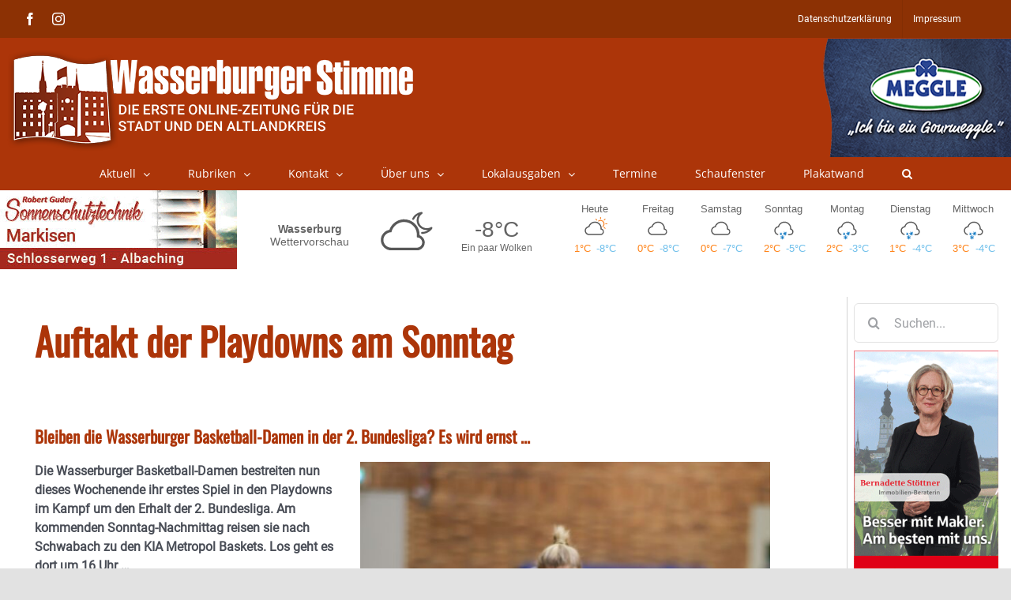

--- FILE ---
content_type: text/html; charset=UTF-8
request_url: https://www.wasserburger-stimme.de/wp-content/themes/Avada-Child-Theme/weather.php
body_size: 4637
content:
<style>

    a {
        color: inherit;
        text-decoration: none
    }

    .day .dayTempMax {
        color: #ff8318;

    }

    .day .dayTempMin {
        color: #6ebfeb;

    }

    .temps {
        width: 85%;
        display: table;

    }

    .dayTempMax, .dayTempMin {
        display: inline-block;
        width: 50%;
        text-align: center;
    }

    svg {
        display: inline-block;
        shape-rendering: geometricPrecision
    }

    #weatherWidget .locationName span {
        display: block
    }


    .lightning, .sun {
        fill: #f98629
    }

    .moon {
        fill: #585858
    }

    .cloud, .fog {
        fill: #585858
    }

    .rain {
        fill: #1279c2
    }

    .hail, .snow {
        fill: #1279c2
    }

    .wind {
        fill: #585858
    }

    .w-icon {
        position: relative;
        overflow: hidden;
        margin: 0 auto
    }

    .w-icon div {
        width: 100%;
        height: 100%;
        position: absolute
    }

    #weatherWidget {
        width: 100%;
        min-width: 5.625rem;
        font-size: 1rem;
        display: flex;
        color: #656565;
        font-family: Tahoma, Arial, Verdana, Segoe, sans-serif;
    }

    .currentWeather {
        display: -webkit-box;
        display: -ms-flexbox;
        display: flex;
        -webkit-box-flex: 10;
        -ms-flex-positive: 10;
        flex-grow: 10;
        -webkit-box-align: center;
        -ms-flex-align: center;
        align-items: center;
        font-size: 1.1em;
        padding: 0.5em 0.45em;
        -ms-flex-pack: distribute;
        justify-content: space-around;
        max-width: 43.75rem
    }

    .currentWeather .w-icon {
        width: 5rem;
        height: 5rem
    }

    .locationName {
        width: 5.25rem;
        -webkit-box-flex: 1;
        -ms-flex-positive: 1;
        flex-grow: 1;
        text-align: center;
        -webkit-box-orient: vertical;
        -webkit-box-direction: normal;
        -ms-flex-direction: column;
        flex-direction: column;
        font-size: 0.8em;
        margin: 0;
        font-weight: 900
    }


    .forecast .locationName {
        width: 100%
    }

    .locationName span {
        font-weight: normal;
    / / color: #3e3e3e
    }

    .both .locationName span, .current .locationName span {
        display: block
    }

    .currentWeatherIcon {
        text-align: center;
        width: 5.25rem;
        -webkit-box-flex: 0;
        -ms-flex-positive: 0;
        flex-grow: 0
    }

    .noLabel .currentWeatherIcon {
        -webkit-box-flex: 1;
        -ms-flex-positive: 1;
        flex-grow: 1
    }

    .currentConditions {
        width: 5.25rem;
        height: 5rem;
        -webkit-box-pack: center;
        -ms-flex-pack: center;
        justify-content: center;
        -webkit-box-flex: 1;
        -ms-flex-positive: 1;
        flex-grow: 1;
        display: -webkit-box;
        display: -ms-flexbox;
        display: flex;
        -webkit-box-orient: vertical;
        -webkit-box-direction: normal;
        -ms-flex-direction: column;
        flex-direction: column;
        text-align: center
    }

    .currentDesc {
        font-size: 0.7em;
    / / color: #3e3e3e;
        max-width: 12.5rem;
        padding: 0 1px;
        margin: 0 auto
    }

    .currentTemp {
        font-size: 1.6em
    }

    .weatherForecast {
        -webkit-box-flex: 12;
        -ms-flex-positive: 12;
        flex-grow: 12;
        font-size: 0.8em;
        text-align: center;
        display: -webkit-box;
        display: -ms-flexbox;
        display: flex;
        -webkit-box-pack: justify;
        -ms-flex-pack: justify;
        justify-content: space-between
    }

    .day {
        padding: 0.6em 0.3em;
        width: 14.2857%;
        display: -webkit-box;
        display: -ms-flexbox;
        display: flex;
        -webkit-box-orient: vertical;
        -webkit-box-direction: normal;
        -ms-flex-direction: column;
        flex-direction: column;
        -webkit-box-align: center;
        -ms-flex-align: center;
        align-items: center
    }

    .day .dayIcon .w-icon {
        width: 2.1875rem;
        height: 2.1875rem
    }

    #weatherWidget .fullDayName {
        display: inline

    }

    #weatherWidget .abrDayName {
        display: none
    }


    @media only screen and (max-width: 850px) {
        #weatherWidget .fullDayName {
            display: none
        }

        #weatherWidget .abrDayName {
            display: inline
        }

        .dayTempMax, .dayTempMin {
            display: inline-block;
            width: 100%;
            text-align: center;
        }
    }


    #weatherWidget .current .currentWeather {
        margin: 0 auto
    }

</style>
<a class="weatherInfo" href="//forecast7.com/de/48d0512d22/wasserburg-am-inn/" target="_blank">

	<div id="weatherWidget">
		<div class="currentWeather">
			<h1 class="locationName">Wasserburg<span> Wettervorschau</span></h1>

			<div class="currentWeatherIcon">
				<div class="current-icon">
		<div class="icon"><div class="w-icon iconvault partly-cloudy-night"><svg xmlns="http://www.w3.org/2000/svg" viewbox="0 0 300 300" enable-background="new 0 0 300 300"><path class="cloud" d="m247.1 163.5c-4.6-6.3-10.4-10.7-17.5-13.5 0-.7 0-1.3 0-2 0-20.3-7.2-37.7-21.6-52.1-14.4-14.4-31.8-21.6-52.1-21.6-15.6 0-29.8 4.7-42.7 14-12.9 9.3-21.8 21.3-26.9 35.8-10.8 2-20 7.1-27.4 15.2-8.8 9.1-13.2 20.2-13.2 33 0 13.5 4.8 25.1 14.5 34.8 9.7 9.7 21.3 14.5 34.8 14.5h120.4c.7 0 1.2 0 1.5 0 10.2 0 18.9-3.6 26.2-10.9 7.3-7.3 10.9-16 10.9-26.2 0-7.7-2.3-14.7-6.9-21m-12.7 38.3c-4.9 4.7-10.8 7.1-17.5 7.1-.3 0-.7 0-1 0h-.5-120.4c-10.2 0-18.9-3.6-26.2-10.7-7.3-7.1-10.9-15.8-10.9-25.9 0-9.5 3.3-17.7 9.9-24.6 6.6-6.9 14.5-10.9 23.6-11.9h4.6l1-4.6c3.7-12.9 11.1-23.4 22.1-31.8 11-8.3 23.3-12.4 36.8-12.4 16.9 0 31.3 5.9 43.2 17.8 11.9 11.9 17.8 26.3 17.8 43.2 0 2 0 4.1 0 6.1l-.5 5.6 5.6 1c5.8 1 10.5 3.8 14.2 8.4 3.7 4.6 5.6 9.7 5.6 15.5 0 6.8-2.5 12.5-7.4 17.2"></path><path class="moon" d="m289.6 118.4c-4.3 6.6-10.1 12.1-17.5 16.3-5.1 3.5-10.7 5.8-16.9 7-4.3 1.2-8.6 1.8-12.8 1.8h-.6c-3.1 0-4.7-1.6-4.7-4.7 0-3.1 1.6-4.7 4.7-4.7.4 0 .8 0 1.2 0 3.5 0 7-.4 10.5-1.2 5.1-1.2 9.7-3.1 14-5.8 1.2-.8 2.1-1.4 2.9-1.8-8.6.8-16.5-.2-23.9-2.9-9.7-3.9-17.5-9.9-23.4-18.1-5.1-8.2-7.5-16.7-7.3-25.7.2-8.9 2.8-17.3 7.9-25.1-1.2.8-2.3 1.4-3.5 1.8-7 4.7-12.5 10.7-16.3 18.1-.8 2.3-2.3 3.5-4.7 3.5-3.1 0-4.7-1.6-4.7-4.7 0-1.2.4-2.1 1.2-2.9 4.3-8.9 10.9-16.1 19.9-21.6 5.4-3.5 11.1-5.8 16.9-7 1.9-.4 3.9-.8 5.8-1.2 2.7-.4 4.5.6 5.3 2.9.8 2.3.2 4.3-1.8 5.8-8.6 5.8-13.8 13.6-15.8 23.4-2 9.7-.2 18.9 5.3 27.4 4.3 6.6 10.3 11.5 18.1 14.6 7.8 3.1 15.8 3.7 23.9 1.8 3.5-.8 7-2.1 10.5-4.1 1.9-1.2 3.7-.9 5.3.9 1.5 1.8 1.7 3.9.5 6.2"></path></svg></div></div>
	</div>			</div>

			<div class="currentConditions">
				<div class="currentTemp ng-binding">-8°C</div>
				<div class="currentDesc ng-binding">Ein paar Wolken</div>
			</div>
		</div>


		<div class="weatherForecast">

							<div class="day">
					<div class="dayName">
						<span class="fullDayName">Heute</span>
						<span class="abrDayName">Heute</span>
					</div>
					<div class="dayIcon">
						<div class="icon">
						<div class="w-icon iconvault partly-cloudy-day"><svg xmlns="http://www.w3.org/2000/svg" viewbox="0 0 300 300" enable-background="new 0 0 300 300"><path class="cloud" d="m247.1 163.5c-4.6-6.3-10.4-10.7-17.5-13.5 0-.7 0-1.3 0-2 0-20.3-7.2-37.7-21.6-52.1-14.4-14.4-31.8-21.6-52.1-21.6-15.6 0-29.8 4.7-42.7 14-12.9 9.3-21.8 21.3-26.9 35.8-10.8 2-20 7.1-27.4 15.2-8.8 9.1-13.2 20.2-13.2 33 0 13.5 4.8 25.1 14.5 34.8 9.7 9.7 21.3 14.5 34.8 14.5h120.4c.7 0 1.2 0 1.5 0 10.2 0 18.9-3.6 26.2-10.9 7.3-7.3 10.9-16 10.9-26.2 0-7.7-2.3-14.7-6.9-21m-12.7 38.3c-4.9 4.7-10.8 7.1-17.5 7.1-.3 0-.7 0-1 0h-.5-120.4c-10.2 0-18.9-3.6-26.2-10.7-7.3-7.1-10.9-15.8-10.9-25.9 0-9.5 3.3-17.7 9.9-24.6 6.6-6.9 14.5-10.9 23.6-11.9h4.6l1-4.6c3.7-12.9 11.1-23.4 22.1-31.8 11-8.3 23.3-12.4 36.8-12.4 16.9 0 31.3 5.9 43.2 17.8 11.9 11.9 17.8 26.3 17.8 43.2 0 2 0 4.1 0 6.1l-.5 5.6 5.6 1c5.8 1 10.5 3.8 14.2 8.4 3.7 4.6 5.6 9.7 5.6 15.5 0 6.8-2.5 12.5-7.4 17.2"></path><g class="sun"><path d="m214.3 56.5c12.1-.4 22.6 3.3 31.4 11.1 8.8 7.8 13.6 17.8 14.4 29.9.4 13.3-4.3 24.6-14.1 34-.8 1.2-2.2 1.8-4.1 1.8-3.1.4-4.9-1.2-5.3-4.7 0-2 .8-3.5 2.3-4.7 7.8-7 11.3-15.6 10.6-25.8-.4-9.4-4-17.1-10.8-23.2-6.8-6.1-14.8-8.7-23.7-7.9-5.9 0-11.1 1.6-15.8 4.7-.8 1.2-2 1.8-3.5 1.8-3.5.4-5.3-1.2-5.3-4.7-.4-2 .4-3.5 2.3-4.7 6.5-4.7 13.8-7.2 21.6-7.6"></path><g class="sunRays"><path d="m169.1 44.2l10 10c2.3 2.3 2.4 4.7.3 7-2.2 2.3-4.4 2.3-6.7 0l-10-10c-2.3-2.3-2.4-4.7-.3-7 2.1-2.4 4.4-2.4 6.7 0"></path><path d="m212.5 43.6v-14.1c0-3.1 1.6-4.7 4.7-4.7 3.1 0 4.7 1.6 4.7 4.7v14.1c0 3.1-1.6 4.7-4.7 4.7-3.1 0-4.7-1.6-4.7-4.7"></path><path d="m260 61.2c-2.3 2.3-4.6 2.3-6.7 0-2.2-2.3-2.3-4.7-.3-7l10-10c2.3-2.3 4.7-2.3 7 0 2.3 2.3 2.3 4.7 0 7l-10 10"></path><path d="m260 135l10 10c2.3 2.3 2.3 4.6 0 6.7-2.3 2.2-4.7 2.1-7-.3l-10-10c-2-2-1.9-4.1.3-6.5 2.1-2.2 4.4-2.2 6.7.1"></path><path d="m287.6 93.4c3.1 0 4.7 1.6 4.7 4.7 0 3.1-1.6 4.7-4.7 4.7h-14.7c-3.1 0-4.7-1.6-4.7-4.7 0-3.1 1.6-4.7 4.7-4.7h14.7"></path></g></g></svg></div>					</div>					</div>
					<div class="temps">
						<div class="dayTempMax">1°C</div>
						<div class="dayTempMin">-8°C</div>
					</div>
				</div>

								<div class="day">
					<div class="dayName">
						<span class="fullDayName">Freitag</span>
						<span class="abrDayName">Fr</span>
					</div>
					<div class="dayIcon">
						<div class="icon">
						<div id="cloudy" class="w-icon iconvault"><div class="cloud"><svg xmlns="http://www.w3.org/2000/svg" viewbox="0 0 300 300" enable-background="new 0 0 300 300"><path d="m247.1 163.5c-4.6-6.3-10.4-10.7-17.5-13.5 0-.7 0-1.3 0-2 0-20.3-7.2-37.7-21.6-52.1-14.4-14.4-31.8-21.6-52.1-21.6-15.6 0-29.8 4.7-42.7 14-12.9 9.3-21.8 21.3-26.9 35.8-10.8 2-20 7.1-27.4 15.2-8.8 9.1-13.2 20.2-13.2 33 0 13.5 4.8 25.1 14.5 34.8 9.7 9.7 21.3 14.5 34.8 14.5h120.4c.7 0 1.2 0 1.5 0 10.2 0 18.9-3.6 26.2-10.9 7.3-7.3 10.9-16 10.9-26.2 0-7.7-2.3-14.7-6.9-21m-12.7 38.3c-4.9 4.7-10.8 7.1-17.5 7.1-.3 0-.7 0-1 0h-.5-120.4c-10.2 0-18.9-3.6-26.2-10.7-7.3-7.1-10.9-15.8-10.9-25.9 0-9.5 3.3-17.7 9.9-24.6 6.6-6.9 14.5-10.9 23.6-11.9h4.6l1-4.6c3.7-12.9 11.1-23.4 22.1-31.8 11-8.3 23.3-12.4 36.8-12.4 16.9 0 31.3 5.9 43.2 17.8 11.9 11.9 17.8 26.3 17.8 43.2 0 2 0 4.1 0 6.1l-.5 5.6 5.6 1c5.8 1 10.5 3.8 14.2 8.4 3.7 4.6 5.6 9.7 5.6 15.5 0 6.8-2.5 12.5-7.4 17.2"></path></svg></div></div>					</div>					</div>
					<div class="temps">
						<div class="dayTempMax">0°C</div>
						<div class="dayTempMin">-8°C</div>
					</div>
				</div>

								<div class="day">
					<div class="dayName">
						<span class="fullDayName">Samstag</span>
						<span class="abrDayName">Sa</span>
					</div>
					<div class="dayIcon">
						<div class="icon">
						<div id="cloudy" class="w-icon iconvault"><div class="cloud"><svg xmlns="http://www.w3.org/2000/svg" viewbox="0 0 300 300" enable-background="new 0 0 300 300"><path d="m247.1 163.5c-4.6-6.3-10.4-10.7-17.5-13.5 0-.7 0-1.3 0-2 0-20.3-7.2-37.7-21.6-52.1-14.4-14.4-31.8-21.6-52.1-21.6-15.6 0-29.8 4.7-42.7 14-12.9 9.3-21.8 21.3-26.9 35.8-10.8 2-20 7.1-27.4 15.2-8.8 9.1-13.2 20.2-13.2 33 0 13.5 4.8 25.1 14.5 34.8 9.7 9.7 21.3 14.5 34.8 14.5h120.4c.7 0 1.2 0 1.5 0 10.2 0 18.9-3.6 26.2-10.9 7.3-7.3 10.9-16 10.9-26.2 0-7.7-2.3-14.7-6.9-21m-12.7 38.3c-4.9 4.7-10.8 7.1-17.5 7.1-.3 0-.7 0-1 0h-.5-120.4c-10.2 0-18.9-3.6-26.2-10.7-7.3-7.1-10.9-15.8-10.9-25.9 0-9.5 3.3-17.7 9.9-24.6 6.6-6.9 14.5-10.9 23.6-11.9h4.6l1-4.6c3.7-12.9 11.1-23.4 22.1-31.8 11-8.3 23.3-12.4 36.8-12.4 16.9 0 31.3 5.9 43.2 17.8 11.9 11.9 17.8 26.3 17.8 43.2 0 2 0 4.1 0 6.1l-.5 5.6 5.6 1c5.8 1 10.5 3.8 14.2 8.4 3.7 4.6 5.6 9.7 5.6 15.5 0 6.8-2.5 12.5-7.4 17.2"></path></svg></div></div>					</div>					</div>
					<div class="temps">
						<div class="dayTempMax">0°C</div>
						<div class="dayTempMin">-7°C</div>
					</div>
				</div>

								<div class="day">
					<div class="dayName">
						<span class="fullDayName">Sonntag</span>
						<span class="abrDayName">So</span>
					</div>
					<div class="dayIcon">
						<div class="icon">
						<div class="w-icon iconvault snow"><svg xmlns="http://www.w3.org/2000/svg" viewbox="0 0 300 300" enable-background="new 0 0 300 300"><path class="cloud" d="m253.5 184.7c0 10.4-3.6 19.2-10.8 26.4-7.2 7.2-15.7 10.8-25.7 10.8-.8 0-1.6 0-2.4 0h-13.6c-.4 0-.8 0-1.2 0-3.6-.8-5.4-2.8-5.4-6 0-2 .6-3.6 1.8-4.8 1.2-1.2 2.6-1.8 4.2-1.8h.6 14.3c.8 0 1.4 0 1.8 0 6.4 0 11.9-2.4 16.7-7.2 4.8-4.8 7.2-10.6 7.2-17.4 0-5.6-1.8-10.7-5.4-15.3-3.6-4.6-8.4-7.5-14.3-8.7l-5.4-.6.6-6c.4-2 .6-4 .6-6 0-16.8-6-31.2-17.9-43.2-11.9-12-26.5-18-43.6-18-13.5 0-25.8 4.1-36.7 12.3-11 8.2-18.2 18.9-21.8 32.1l-1.2 4.2-4.2.6c-9.6.8-17.5 4.7-23.9 11.7-6.4 7-9.6 15.3-9.6 24.9 0 8 2.4 15.3 7.2 21.9s10.9 11.1 18.5 13.5c3.6.4 5.4 2.4 5.4 6 0 1.6-.6 3-1.8 4.2-1.2 1.2-2.8 1.8-4.8 1.8-.8 0-1.6-.2-2.4-.6-10-2.8-18.2-8.6-24.8-17.4-6.6-8.8-9.9-18.6-9.9-29.4 0-12.8 4.4-24 13.1-33.6 7.6-8 16.7-13 27.5-15 5.2-14.8 14.1-26.8 26.9-36 12.7-9.2 26.9-13.8 42.4-13.8 20.3 0 37.6 7.2 52 21.6s21.5 31.8 21.5 52.2c0 .8 0 1.4 0 1.8 7.2 2.8 13 7.4 17.6 13.8 4.6 6.4 6.9 13.4 6.9 21"></path><path class="flake" d="m113.5 222c-.3.6-1 .8-1.9.5-1-.3-1.3-.8-1-1.4l1.4-3.4h-2.4c-1 .3-1.5 0-1.7-1-.2-1 .2-1.4 1.2-1.4l3.8-.5h.5l1-2.4-.5.5c-.6.3-1.3.2-1.9-.5-.6-.6-.5-1.3.5-1.9l.5-.5-3.4.5c0 .3-.2.5-.5.5l-.5 2.4c-.3.6-.9.8-1.7.5-.8-.3-1-.8-.7-1.4l.5-1.4h-3.4c-1 .3-1.4 0-1.4-1s.3-1.4 1-1.4l3.4-.5-.5-1c-.6-.6-.6-1.2 0-1.7.6-.5 1.3-.4 1.9.2l1.4 1.9h2.9v-.5c-1-.3-1.3-.9-1-1.7.3-.8 1-1 1.9-.7l.5.5-1.9-2.9h-.5l-2.4.5c-.6 0-1-.4-1.2-1.2-.2-.8.2-1.2 1.2-1.2l1-.5-1.9-2.4c-.6-.6-.6-1.3.2-1.9.8-.6 1.5-.6 2.2 0l1.9 2.9.5-1.4c.3-.6.9-.8 1.7-.5.8.3 1 .8.7 1.4l-1 2.4h-.5l2.4 2.9-.5-.5c0-1 .5-1.5 1.4-1.7 1-.2 1.4.2 1.4 1.2v.5l1-2.4v-.4l-2.4-2.9c-.6-.6-.6-1.3.2-1.9.8-.6 1.4-.6 1.7 0l1.9 2.4 1.4-3.4c.3-.6.9-.8 1.7-.5.8.3 1 .8.7 1.4l-1.4 3.4 2.9-.5c.6 0 1 .4 1.2 1.2.2.8-.1 1.4-.7 1.7l-3.8.5h-.5l-1.4 2.9.5-.5c.6-.6 1.3-.6 1.9.2.6.8.6 1.4 0 1.7l-.5.5 3.4-.5v-.5l1-1.9c.3-1 .8-1.3 1.4-1 .6.3.8 1 .5 1.9l-.5 1h3.4c1-.3 1.5 0 1.7 1 .2 1-.2 1.4-1.2 1.4l-3.4.5.5 1c.6.6.6 1.2 0 1.7-.6.5-1.3.4-1.9-.2l-1.4-1.9-3.4.5h.5c1 .3 1.3.9 1 1.7-.3.8-1 1-1.9.7l1.9 2.4 2.4-.5c.6 0 1 .4 1.2 1.2.2.8-.1 1.2-.7 1.2l-1.4.5 1.9 2.4c.6 1 .6 1.7-.2 2.2-.8.5-1.4.4-1.7-.2l-2.4-2.9-.5 1.4c-.3.6-.8.8-1.4.5-.6-.3-.8-.8-.5-1.4l.5-1.9.5-.5-2.4-2.9.5 1c0 .6-.5 1-1.4 1.2-1 .2-1.4-.2-1.4-1.2v-.5l-1 2.4c.3 0 .5.2.5.5l2.4 2.9c.3 1 .2 1.7-.5 2.2-.6.5-1.3.4-1.9-.2l-1.4-2.4-1.7 3"></path><path class="flake" d="m152.3 235.4c1.3-.6 2.2-.3 2.6 1 .5 1.3.1 2.2-1.2 2.9l-4.3 1.9 1.4 1.4c1 .6 1 1.4.2 2.4-.8 1-1.7 1.1-2.6.5l-2.9-2.4-4.8 2.4h1c1.6 0 2.3.7 2.2 2.2-.2 1.4-.9 2-2.2 1.7h-.5l3.8 2.9 3.4-1.9c1-.6 1.8-.4 2.4.7.6 1.1.3 2-1 2.6l-1.4 1 3.8 2.4c1.3 1 1.5 2 .7 3.1-.8 1.1-1.7 1.4-2.6.7l-4.3-2.9-.5 1.9c0 1.3-.6 1.9-1.7 1.9-1.1 0-1.7-.6-1.7-1.9v-3.9l.5-.5-4.8-3.4 1 1.4c.3 1.3-.1 2.2-1.2 2.6-1.1.5-2 .2-2.6-.7l-.5-1v3.8c.3 0 .5.2.5.5l4.8 3.4c1.3.6 1.4 1.5.5 2.6-1 1.1-1.9 1.4-2.9.7l-3.4-2.4-.5 5.3c0 1.3-.7 1.9-2.2 1.9s-2-.8-1.7-2.4l.5-5.3-3.8 1.9c-1.3.6-2.2.3-2.9-1-.6-1.3-.3-2.2 1-2.9l5.3-2.4c0-.3.2-.5.5-.5l.5-3.8-.5 1c-.6 1-1.6 1-2.9.2-1.3-.8-1.4-1.7-.5-2.6l.5-1-4.8 1.9c.3.3.5.6.5 1l-.5 3.8c0 1-.6 1.4-1.9 1.4-1.3 0-1.9-.6-1.9-1.9l.5-2.4-4.8 2.4c-1.3.3-2.2-.1-2.6-1.2-.5-1.1-.2-2 .7-2.6l4.8-1.9-1.4-1.4c-1-.6-1.1-1.4-.5-2.4.6-1 1.4-1.1 2.4-.5l2.9 2.4 4.3-1.9h-.5c-1.3-.3-1.8-1.1-1.7-2.4.2-1.3.9-1.9 2.2-1.9h1.4l-4.8-2.9-3.4 1.9c-1 .6-1.8.4-2.4-.7-.6-1.1-.5-2 .5-2.6l1.9-1-4.3-2.9c-1-.6-1-1.5-.2-2.6.8-1.1 1.7-1.4 2.6-.7l4.3 2.9v-1.9c0-1.3.6-1.9 1.9-1.9 1.3 0 1.9.6 1.9 1.9l-.5 3.8v.5l4.3 2.9-.5-1c-.6-1.3-.3-2.2 1-2.6 1.3-.5 2.2-.1 2.9 1.2v.5l.5-4.3c-.3 0-.6 0-1 0l-4.3-3.4c-1.3-1-1.5-2-.7-3.1.8-1.1 1.8-1.2 3.1-.2l3.4 2.4.5-5.3c0-1.6.6-2.3 1.9-2.2 1.3.2 1.9.9 1.9 2.2l-.5 5.3 3.8-1.9c1.3-.6 2.2-.3 2.9 1 .6 1.3.3 2.2-1 2.9l-5.3 2.4-.5.5-.5 4.3.5-.5c.6-1.3 1.5-1.5 2.6-.7 1.1.8 1.4 1.7.7 2.6l-.5 1 4.3-2.4v-.5l.5-3.8c0-1 .6-1.4 1.9-1.4 1.3 0 1.8.6 1.4 1.9v2.4l5.1-2.4"></path><path class="flake" d="m183.4 205.2c1.3.3 1.9 1.1 1.9 2.4 0 1.3-.8 1.9-2.4 1.9l-4.8-.5.5 1.4c.6 1.3.4 2.2-.7 2.6-1.1.5-2 .1-2.6-1.2l-1.4-3.4-5.3-.5 1 .5c1.3 1 1.5 2 .7 3.1-.8 1.1-1.8 1.2-3.1.2l-.5-.5 2.4 4.3 3.4.5c1.3 0 1.9.6 1.9 1.9 0 1.3-.6 1.8-1.9 1.4h-1.9l2.4 4.8c.3 1-.1 1.8-1.2 2.4-1.1.6-2 .3-2.6-1l-2.4-4.3-1 1.9c-1 1-1.9 1-2.9.2-1-.8-1.1-1.7-.5-2.6l2.4-2.9c0-.3.2-.5.5-.5l-2.4-4.8v1.4c-.3 1.3-1.1 1.8-2.4 1.7-1.3-.2-1.9-.9-1.9-2.2v-1l-1.9 3.4c.3 0 .5.2.5.5l2.4 5.3c.3 1.3-.1 2.2-1.2 2.6-1.1.5-2 .2-2.6-.7l-1.9-3.8-2.9 4.3c-1 1-2 1.1-3.1.5-1.1-.6-1.2-1.6-.2-2.9l2.9-4.3-3.8-.5c-1.3 0-1.9-.7-1.9-2.2 0-1.4.8-2.2 2.4-2.2l5.3.5c.3 0 .6.2 1 .5l2.4-3.4-1 .5c-1.3.6-2.2.3-2.9-1-.6-1.3-.3-2.2 1-2.9l1.4-.5-5.3-.5c-.3.3-.5.6-.5 1l-1.9 2.9c-.6 1-1.5 1.1-2.6.5-1.1-.6-1.4-1.6-.7-2.9l1.4-1.9-4.8-.5c-1.6 0-2.3-.7-2.2-2.2.2-1.4.9-2 2.2-1.7l5.3.5-1-1.9c-.3-1 .1-1.7 1.2-2.2 1.1-.5 1.8-.2 2.2.7l1.4 3.4 4.8.5h-.5c-1-1-1-2-.2-3.1.8-1.1 1.7-1.2 2.6-.2l1 .5-2.4-4.8h-3.8c-1.3 0-1.8-.6-1.7-1.9.2-1.3.7-1.9 1.7-1.9h2.4l-2.4-4.3c-.6-1.3-.3-2.2 1-2.9 1.3-.6 2.2-.3 2.9 1l1.9 4.8 1.4-1.9c.6-1 1.4-1.1 2.4-.5 1 .6 1.1 1.4.5 2.4l-1.9 3.4h-.9l2.4 4.8v-1c0-1.3.7-1.8 2.2-1.7 1.4.2 2 .9 1.7 2.2v1l2.4-3.8c-.3 0-.5-.2-.5-.5l-2.4-5.3c-.6-1.3-.3-2.2 1-2.6 1.3-.5 2.2-.1 2.9 1.2l1.4 3.8 3.4-4.8c.6-1 1.5-1 2.6-.2 1.1.8 1.4 1.7.7 2.6l-2.9 4.3 3.8.5c1.3 0 1.9.7 1.9 2.2 0 1.4-.6 2-1.9 1.7h-5.7c-.3 0-.6-.2-1-.5l-2.4 3.8.5-.5c1.3-.6 2.2-.3 2.9 1 .6 1.3.3 2.2-1 2.9h-.5l4.8.5v-.5l2.4-2.9c.6-1 1.4-1.1 2.4-.5 1 .6 1.1 1.4.5 2.4l-1.4 1.9 5.2.8"></path></svg></div>					</div>					</div>
					<div class="temps">
						<div class="dayTempMax">2°C</div>
						<div class="dayTempMin">-5°C</div>
					</div>
				</div>

								<div class="day">
					<div class="dayName">
						<span class="fullDayName">Montag</span>
						<span class="abrDayName">Mo</span>
					</div>
					<div class="dayIcon">
						<div class="icon">
						<div class="w-icon iconvault snow"><svg xmlns="http://www.w3.org/2000/svg" viewbox="0 0 300 300" enable-background="new 0 0 300 300"><path class="cloud" d="m253.5 184.7c0 10.4-3.6 19.2-10.8 26.4-7.2 7.2-15.7 10.8-25.7 10.8-.8 0-1.6 0-2.4 0h-13.6c-.4 0-.8 0-1.2 0-3.6-.8-5.4-2.8-5.4-6 0-2 .6-3.6 1.8-4.8 1.2-1.2 2.6-1.8 4.2-1.8h.6 14.3c.8 0 1.4 0 1.8 0 6.4 0 11.9-2.4 16.7-7.2 4.8-4.8 7.2-10.6 7.2-17.4 0-5.6-1.8-10.7-5.4-15.3-3.6-4.6-8.4-7.5-14.3-8.7l-5.4-.6.6-6c.4-2 .6-4 .6-6 0-16.8-6-31.2-17.9-43.2-11.9-12-26.5-18-43.6-18-13.5 0-25.8 4.1-36.7 12.3-11 8.2-18.2 18.9-21.8 32.1l-1.2 4.2-4.2.6c-9.6.8-17.5 4.7-23.9 11.7-6.4 7-9.6 15.3-9.6 24.9 0 8 2.4 15.3 7.2 21.9s10.9 11.1 18.5 13.5c3.6.4 5.4 2.4 5.4 6 0 1.6-.6 3-1.8 4.2-1.2 1.2-2.8 1.8-4.8 1.8-.8 0-1.6-.2-2.4-.6-10-2.8-18.2-8.6-24.8-17.4-6.6-8.8-9.9-18.6-9.9-29.4 0-12.8 4.4-24 13.1-33.6 7.6-8 16.7-13 27.5-15 5.2-14.8 14.1-26.8 26.9-36 12.7-9.2 26.9-13.8 42.4-13.8 20.3 0 37.6 7.2 52 21.6s21.5 31.8 21.5 52.2c0 .8 0 1.4 0 1.8 7.2 2.8 13 7.4 17.6 13.8 4.6 6.4 6.9 13.4 6.9 21"></path><path class="flake" d="m113.5 222c-.3.6-1 .8-1.9.5-1-.3-1.3-.8-1-1.4l1.4-3.4h-2.4c-1 .3-1.5 0-1.7-1-.2-1 .2-1.4 1.2-1.4l3.8-.5h.5l1-2.4-.5.5c-.6.3-1.3.2-1.9-.5-.6-.6-.5-1.3.5-1.9l.5-.5-3.4.5c0 .3-.2.5-.5.5l-.5 2.4c-.3.6-.9.8-1.7.5-.8-.3-1-.8-.7-1.4l.5-1.4h-3.4c-1 .3-1.4 0-1.4-1s.3-1.4 1-1.4l3.4-.5-.5-1c-.6-.6-.6-1.2 0-1.7.6-.5 1.3-.4 1.9.2l1.4 1.9h2.9v-.5c-1-.3-1.3-.9-1-1.7.3-.8 1-1 1.9-.7l.5.5-1.9-2.9h-.5l-2.4.5c-.6 0-1-.4-1.2-1.2-.2-.8.2-1.2 1.2-1.2l1-.5-1.9-2.4c-.6-.6-.6-1.3.2-1.9.8-.6 1.5-.6 2.2 0l1.9 2.9.5-1.4c.3-.6.9-.8 1.7-.5.8.3 1 .8.7 1.4l-1 2.4h-.5l2.4 2.9-.5-.5c0-1 .5-1.5 1.4-1.7 1-.2 1.4.2 1.4 1.2v.5l1-2.4v-.4l-2.4-2.9c-.6-.6-.6-1.3.2-1.9.8-.6 1.4-.6 1.7 0l1.9 2.4 1.4-3.4c.3-.6.9-.8 1.7-.5.8.3 1 .8.7 1.4l-1.4 3.4 2.9-.5c.6 0 1 .4 1.2 1.2.2.8-.1 1.4-.7 1.7l-3.8.5h-.5l-1.4 2.9.5-.5c.6-.6 1.3-.6 1.9.2.6.8.6 1.4 0 1.7l-.5.5 3.4-.5v-.5l1-1.9c.3-1 .8-1.3 1.4-1 .6.3.8 1 .5 1.9l-.5 1h3.4c1-.3 1.5 0 1.7 1 .2 1-.2 1.4-1.2 1.4l-3.4.5.5 1c.6.6.6 1.2 0 1.7-.6.5-1.3.4-1.9-.2l-1.4-1.9-3.4.5h.5c1 .3 1.3.9 1 1.7-.3.8-1 1-1.9.7l1.9 2.4 2.4-.5c.6 0 1 .4 1.2 1.2.2.8-.1 1.2-.7 1.2l-1.4.5 1.9 2.4c.6 1 .6 1.7-.2 2.2-.8.5-1.4.4-1.7-.2l-2.4-2.9-.5 1.4c-.3.6-.8.8-1.4.5-.6-.3-.8-.8-.5-1.4l.5-1.9.5-.5-2.4-2.9.5 1c0 .6-.5 1-1.4 1.2-1 .2-1.4-.2-1.4-1.2v-.5l-1 2.4c.3 0 .5.2.5.5l2.4 2.9c.3 1 .2 1.7-.5 2.2-.6.5-1.3.4-1.9-.2l-1.4-2.4-1.7 3"></path><path class="flake" d="m152.3 235.4c1.3-.6 2.2-.3 2.6 1 .5 1.3.1 2.2-1.2 2.9l-4.3 1.9 1.4 1.4c1 .6 1 1.4.2 2.4-.8 1-1.7 1.1-2.6.5l-2.9-2.4-4.8 2.4h1c1.6 0 2.3.7 2.2 2.2-.2 1.4-.9 2-2.2 1.7h-.5l3.8 2.9 3.4-1.9c1-.6 1.8-.4 2.4.7.6 1.1.3 2-1 2.6l-1.4 1 3.8 2.4c1.3 1 1.5 2 .7 3.1-.8 1.1-1.7 1.4-2.6.7l-4.3-2.9-.5 1.9c0 1.3-.6 1.9-1.7 1.9-1.1 0-1.7-.6-1.7-1.9v-3.9l.5-.5-4.8-3.4 1 1.4c.3 1.3-.1 2.2-1.2 2.6-1.1.5-2 .2-2.6-.7l-.5-1v3.8c.3 0 .5.2.5.5l4.8 3.4c1.3.6 1.4 1.5.5 2.6-1 1.1-1.9 1.4-2.9.7l-3.4-2.4-.5 5.3c0 1.3-.7 1.9-2.2 1.9s-2-.8-1.7-2.4l.5-5.3-3.8 1.9c-1.3.6-2.2.3-2.9-1-.6-1.3-.3-2.2 1-2.9l5.3-2.4c0-.3.2-.5.5-.5l.5-3.8-.5 1c-.6 1-1.6 1-2.9.2-1.3-.8-1.4-1.7-.5-2.6l.5-1-4.8 1.9c.3.3.5.6.5 1l-.5 3.8c0 1-.6 1.4-1.9 1.4-1.3 0-1.9-.6-1.9-1.9l.5-2.4-4.8 2.4c-1.3.3-2.2-.1-2.6-1.2-.5-1.1-.2-2 .7-2.6l4.8-1.9-1.4-1.4c-1-.6-1.1-1.4-.5-2.4.6-1 1.4-1.1 2.4-.5l2.9 2.4 4.3-1.9h-.5c-1.3-.3-1.8-1.1-1.7-2.4.2-1.3.9-1.9 2.2-1.9h1.4l-4.8-2.9-3.4 1.9c-1 .6-1.8.4-2.4-.7-.6-1.1-.5-2 .5-2.6l1.9-1-4.3-2.9c-1-.6-1-1.5-.2-2.6.8-1.1 1.7-1.4 2.6-.7l4.3 2.9v-1.9c0-1.3.6-1.9 1.9-1.9 1.3 0 1.9.6 1.9 1.9l-.5 3.8v.5l4.3 2.9-.5-1c-.6-1.3-.3-2.2 1-2.6 1.3-.5 2.2-.1 2.9 1.2v.5l.5-4.3c-.3 0-.6 0-1 0l-4.3-3.4c-1.3-1-1.5-2-.7-3.1.8-1.1 1.8-1.2 3.1-.2l3.4 2.4.5-5.3c0-1.6.6-2.3 1.9-2.2 1.3.2 1.9.9 1.9 2.2l-.5 5.3 3.8-1.9c1.3-.6 2.2-.3 2.9 1 .6 1.3.3 2.2-1 2.9l-5.3 2.4-.5.5-.5 4.3.5-.5c.6-1.3 1.5-1.5 2.6-.7 1.1.8 1.4 1.7.7 2.6l-.5 1 4.3-2.4v-.5l.5-3.8c0-1 .6-1.4 1.9-1.4 1.3 0 1.8.6 1.4 1.9v2.4l5.1-2.4"></path><path class="flake" d="m183.4 205.2c1.3.3 1.9 1.1 1.9 2.4 0 1.3-.8 1.9-2.4 1.9l-4.8-.5.5 1.4c.6 1.3.4 2.2-.7 2.6-1.1.5-2 .1-2.6-1.2l-1.4-3.4-5.3-.5 1 .5c1.3 1 1.5 2 .7 3.1-.8 1.1-1.8 1.2-3.1.2l-.5-.5 2.4 4.3 3.4.5c1.3 0 1.9.6 1.9 1.9 0 1.3-.6 1.8-1.9 1.4h-1.9l2.4 4.8c.3 1-.1 1.8-1.2 2.4-1.1.6-2 .3-2.6-1l-2.4-4.3-1 1.9c-1 1-1.9 1-2.9.2-1-.8-1.1-1.7-.5-2.6l2.4-2.9c0-.3.2-.5.5-.5l-2.4-4.8v1.4c-.3 1.3-1.1 1.8-2.4 1.7-1.3-.2-1.9-.9-1.9-2.2v-1l-1.9 3.4c.3 0 .5.2.5.5l2.4 5.3c.3 1.3-.1 2.2-1.2 2.6-1.1.5-2 .2-2.6-.7l-1.9-3.8-2.9 4.3c-1 1-2 1.1-3.1.5-1.1-.6-1.2-1.6-.2-2.9l2.9-4.3-3.8-.5c-1.3 0-1.9-.7-1.9-2.2 0-1.4.8-2.2 2.4-2.2l5.3.5c.3 0 .6.2 1 .5l2.4-3.4-1 .5c-1.3.6-2.2.3-2.9-1-.6-1.3-.3-2.2 1-2.9l1.4-.5-5.3-.5c-.3.3-.5.6-.5 1l-1.9 2.9c-.6 1-1.5 1.1-2.6.5-1.1-.6-1.4-1.6-.7-2.9l1.4-1.9-4.8-.5c-1.6 0-2.3-.7-2.2-2.2.2-1.4.9-2 2.2-1.7l5.3.5-1-1.9c-.3-1 .1-1.7 1.2-2.2 1.1-.5 1.8-.2 2.2.7l1.4 3.4 4.8.5h-.5c-1-1-1-2-.2-3.1.8-1.1 1.7-1.2 2.6-.2l1 .5-2.4-4.8h-3.8c-1.3 0-1.8-.6-1.7-1.9.2-1.3.7-1.9 1.7-1.9h2.4l-2.4-4.3c-.6-1.3-.3-2.2 1-2.9 1.3-.6 2.2-.3 2.9 1l1.9 4.8 1.4-1.9c.6-1 1.4-1.1 2.4-.5 1 .6 1.1 1.4.5 2.4l-1.9 3.4h-.9l2.4 4.8v-1c0-1.3.7-1.8 2.2-1.7 1.4.2 2 .9 1.7 2.2v1l2.4-3.8c-.3 0-.5-.2-.5-.5l-2.4-5.3c-.6-1.3-.3-2.2 1-2.6 1.3-.5 2.2-.1 2.9 1.2l1.4 3.8 3.4-4.8c.6-1 1.5-1 2.6-.2 1.1.8 1.4 1.7.7 2.6l-2.9 4.3 3.8.5c1.3 0 1.9.7 1.9 2.2 0 1.4-.6 2-1.9 1.7h-5.7c-.3 0-.6-.2-1-.5l-2.4 3.8.5-.5c1.3-.6 2.2-.3 2.9 1 .6 1.3.3 2.2-1 2.9h-.5l4.8.5v-.5l2.4-2.9c.6-1 1.4-1.1 2.4-.5 1 .6 1.1 1.4.5 2.4l-1.4 1.9 5.2.8"></path></svg></div>					</div>					</div>
					<div class="temps">
						<div class="dayTempMax">2°C</div>
						<div class="dayTempMin">-3°C</div>
					</div>
				</div>

								<div class="day">
					<div class="dayName">
						<span class="fullDayName">Dienstag</span>
						<span class="abrDayName">Di</span>
					</div>
					<div class="dayIcon">
						<div class="icon">
						<div class="w-icon iconvault snow"><svg xmlns="http://www.w3.org/2000/svg" viewbox="0 0 300 300" enable-background="new 0 0 300 300"><path class="cloud" d="m253.5 184.7c0 10.4-3.6 19.2-10.8 26.4-7.2 7.2-15.7 10.8-25.7 10.8-.8 0-1.6 0-2.4 0h-13.6c-.4 0-.8 0-1.2 0-3.6-.8-5.4-2.8-5.4-6 0-2 .6-3.6 1.8-4.8 1.2-1.2 2.6-1.8 4.2-1.8h.6 14.3c.8 0 1.4 0 1.8 0 6.4 0 11.9-2.4 16.7-7.2 4.8-4.8 7.2-10.6 7.2-17.4 0-5.6-1.8-10.7-5.4-15.3-3.6-4.6-8.4-7.5-14.3-8.7l-5.4-.6.6-6c.4-2 .6-4 .6-6 0-16.8-6-31.2-17.9-43.2-11.9-12-26.5-18-43.6-18-13.5 0-25.8 4.1-36.7 12.3-11 8.2-18.2 18.9-21.8 32.1l-1.2 4.2-4.2.6c-9.6.8-17.5 4.7-23.9 11.7-6.4 7-9.6 15.3-9.6 24.9 0 8 2.4 15.3 7.2 21.9s10.9 11.1 18.5 13.5c3.6.4 5.4 2.4 5.4 6 0 1.6-.6 3-1.8 4.2-1.2 1.2-2.8 1.8-4.8 1.8-.8 0-1.6-.2-2.4-.6-10-2.8-18.2-8.6-24.8-17.4-6.6-8.8-9.9-18.6-9.9-29.4 0-12.8 4.4-24 13.1-33.6 7.6-8 16.7-13 27.5-15 5.2-14.8 14.1-26.8 26.9-36 12.7-9.2 26.9-13.8 42.4-13.8 20.3 0 37.6 7.2 52 21.6s21.5 31.8 21.5 52.2c0 .8 0 1.4 0 1.8 7.2 2.8 13 7.4 17.6 13.8 4.6 6.4 6.9 13.4 6.9 21"></path><path class="flake" d="m113.5 222c-.3.6-1 .8-1.9.5-1-.3-1.3-.8-1-1.4l1.4-3.4h-2.4c-1 .3-1.5 0-1.7-1-.2-1 .2-1.4 1.2-1.4l3.8-.5h.5l1-2.4-.5.5c-.6.3-1.3.2-1.9-.5-.6-.6-.5-1.3.5-1.9l.5-.5-3.4.5c0 .3-.2.5-.5.5l-.5 2.4c-.3.6-.9.8-1.7.5-.8-.3-1-.8-.7-1.4l.5-1.4h-3.4c-1 .3-1.4 0-1.4-1s.3-1.4 1-1.4l3.4-.5-.5-1c-.6-.6-.6-1.2 0-1.7.6-.5 1.3-.4 1.9.2l1.4 1.9h2.9v-.5c-1-.3-1.3-.9-1-1.7.3-.8 1-1 1.9-.7l.5.5-1.9-2.9h-.5l-2.4.5c-.6 0-1-.4-1.2-1.2-.2-.8.2-1.2 1.2-1.2l1-.5-1.9-2.4c-.6-.6-.6-1.3.2-1.9.8-.6 1.5-.6 2.2 0l1.9 2.9.5-1.4c.3-.6.9-.8 1.7-.5.8.3 1 .8.7 1.4l-1 2.4h-.5l2.4 2.9-.5-.5c0-1 .5-1.5 1.4-1.7 1-.2 1.4.2 1.4 1.2v.5l1-2.4v-.4l-2.4-2.9c-.6-.6-.6-1.3.2-1.9.8-.6 1.4-.6 1.7 0l1.9 2.4 1.4-3.4c.3-.6.9-.8 1.7-.5.8.3 1 .8.7 1.4l-1.4 3.4 2.9-.5c.6 0 1 .4 1.2 1.2.2.8-.1 1.4-.7 1.7l-3.8.5h-.5l-1.4 2.9.5-.5c.6-.6 1.3-.6 1.9.2.6.8.6 1.4 0 1.7l-.5.5 3.4-.5v-.5l1-1.9c.3-1 .8-1.3 1.4-1 .6.3.8 1 .5 1.9l-.5 1h3.4c1-.3 1.5 0 1.7 1 .2 1-.2 1.4-1.2 1.4l-3.4.5.5 1c.6.6.6 1.2 0 1.7-.6.5-1.3.4-1.9-.2l-1.4-1.9-3.4.5h.5c1 .3 1.3.9 1 1.7-.3.8-1 1-1.9.7l1.9 2.4 2.4-.5c.6 0 1 .4 1.2 1.2.2.8-.1 1.2-.7 1.2l-1.4.5 1.9 2.4c.6 1 .6 1.7-.2 2.2-.8.5-1.4.4-1.7-.2l-2.4-2.9-.5 1.4c-.3.6-.8.8-1.4.5-.6-.3-.8-.8-.5-1.4l.5-1.9.5-.5-2.4-2.9.5 1c0 .6-.5 1-1.4 1.2-1 .2-1.4-.2-1.4-1.2v-.5l-1 2.4c.3 0 .5.2.5.5l2.4 2.9c.3 1 .2 1.7-.5 2.2-.6.5-1.3.4-1.9-.2l-1.4-2.4-1.7 3"></path><path class="flake" d="m152.3 235.4c1.3-.6 2.2-.3 2.6 1 .5 1.3.1 2.2-1.2 2.9l-4.3 1.9 1.4 1.4c1 .6 1 1.4.2 2.4-.8 1-1.7 1.1-2.6.5l-2.9-2.4-4.8 2.4h1c1.6 0 2.3.7 2.2 2.2-.2 1.4-.9 2-2.2 1.7h-.5l3.8 2.9 3.4-1.9c1-.6 1.8-.4 2.4.7.6 1.1.3 2-1 2.6l-1.4 1 3.8 2.4c1.3 1 1.5 2 .7 3.1-.8 1.1-1.7 1.4-2.6.7l-4.3-2.9-.5 1.9c0 1.3-.6 1.9-1.7 1.9-1.1 0-1.7-.6-1.7-1.9v-3.9l.5-.5-4.8-3.4 1 1.4c.3 1.3-.1 2.2-1.2 2.6-1.1.5-2 .2-2.6-.7l-.5-1v3.8c.3 0 .5.2.5.5l4.8 3.4c1.3.6 1.4 1.5.5 2.6-1 1.1-1.9 1.4-2.9.7l-3.4-2.4-.5 5.3c0 1.3-.7 1.9-2.2 1.9s-2-.8-1.7-2.4l.5-5.3-3.8 1.9c-1.3.6-2.2.3-2.9-1-.6-1.3-.3-2.2 1-2.9l5.3-2.4c0-.3.2-.5.5-.5l.5-3.8-.5 1c-.6 1-1.6 1-2.9.2-1.3-.8-1.4-1.7-.5-2.6l.5-1-4.8 1.9c.3.3.5.6.5 1l-.5 3.8c0 1-.6 1.4-1.9 1.4-1.3 0-1.9-.6-1.9-1.9l.5-2.4-4.8 2.4c-1.3.3-2.2-.1-2.6-1.2-.5-1.1-.2-2 .7-2.6l4.8-1.9-1.4-1.4c-1-.6-1.1-1.4-.5-2.4.6-1 1.4-1.1 2.4-.5l2.9 2.4 4.3-1.9h-.5c-1.3-.3-1.8-1.1-1.7-2.4.2-1.3.9-1.9 2.2-1.9h1.4l-4.8-2.9-3.4 1.9c-1 .6-1.8.4-2.4-.7-.6-1.1-.5-2 .5-2.6l1.9-1-4.3-2.9c-1-.6-1-1.5-.2-2.6.8-1.1 1.7-1.4 2.6-.7l4.3 2.9v-1.9c0-1.3.6-1.9 1.9-1.9 1.3 0 1.9.6 1.9 1.9l-.5 3.8v.5l4.3 2.9-.5-1c-.6-1.3-.3-2.2 1-2.6 1.3-.5 2.2-.1 2.9 1.2v.5l.5-4.3c-.3 0-.6 0-1 0l-4.3-3.4c-1.3-1-1.5-2-.7-3.1.8-1.1 1.8-1.2 3.1-.2l3.4 2.4.5-5.3c0-1.6.6-2.3 1.9-2.2 1.3.2 1.9.9 1.9 2.2l-.5 5.3 3.8-1.9c1.3-.6 2.2-.3 2.9 1 .6 1.3.3 2.2-1 2.9l-5.3 2.4-.5.5-.5 4.3.5-.5c.6-1.3 1.5-1.5 2.6-.7 1.1.8 1.4 1.7.7 2.6l-.5 1 4.3-2.4v-.5l.5-3.8c0-1 .6-1.4 1.9-1.4 1.3 0 1.8.6 1.4 1.9v2.4l5.1-2.4"></path><path class="flake" d="m183.4 205.2c1.3.3 1.9 1.1 1.9 2.4 0 1.3-.8 1.9-2.4 1.9l-4.8-.5.5 1.4c.6 1.3.4 2.2-.7 2.6-1.1.5-2 .1-2.6-1.2l-1.4-3.4-5.3-.5 1 .5c1.3 1 1.5 2 .7 3.1-.8 1.1-1.8 1.2-3.1.2l-.5-.5 2.4 4.3 3.4.5c1.3 0 1.9.6 1.9 1.9 0 1.3-.6 1.8-1.9 1.4h-1.9l2.4 4.8c.3 1-.1 1.8-1.2 2.4-1.1.6-2 .3-2.6-1l-2.4-4.3-1 1.9c-1 1-1.9 1-2.9.2-1-.8-1.1-1.7-.5-2.6l2.4-2.9c0-.3.2-.5.5-.5l-2.4-4.8v1.4c-.3 1.3-1.1 1.8-2.4 1.7-1.3-.2-1.9-.9-1.9-2.2v-1l-1.9 3.4c.3 0 .5.2.5.5l2.4 5.3c.3 1.3-.1 2.2-1.2 2.6-1.1.5-2 .2-2.6-.7l-1.9-3.8-2.9 4.3c-1 1-2 1.1-3.1.5-1.1-.6-1.2-1.6-.2-2.9l2.9-4.3-3.8-.5c-1.3 0-1.9-.7-1.9-2.2 0-1.4.8-2.2 2.4-2.2l5.3.5c.3 0 .6.2 1 .5l2.4-3.4-1 .5c-1.3.6-2.2.3-2.9-1-.6-1.3-.3-2.2 1-2.9l1.4-.5-5.3-.5c-.3.3-.5.6-.5 1l-1.9 2.9c-.6 1-1.5 1.1-2.6.5-1.1-.6-1.4-1.6-.7-2.9l1.4-1.9-4.8-.5c-1.6 0-2.3-.7-2.2-2.2.2-1.4.9-2 2.2-1.7l5.3.5-1-1.9c-.3-1 .1-1.7 1.2-2.2 1.1-.5 1.8-.2 2.2.7l1.4 3.4 4.8.5h-.5c-1-1-1-2-.2-3.1.8-1.1 1.7-1.2 2.6-.2l1 .5-2.4-4.8h-3.8c-1.3 0-1.8-.6-1.7-1.9.2-1.3.7-1.9 1.7-1.9h2.4l-2.4-4.3c-.6-1.3-.3-2.2 1-2.9 1.3-.6 2.2-.3 2.9 1l1.9 4.8 1.4-1.9c.6-1 1.4-1.1 2.4-.5 1 .6 1.1 1.4.5 2.4l-1.9 3.4h-.9l2.4 4.8v-1c0-1.3.7-1.8 2.2-1.7 1.4.2 2 .9 1.7 2.2v1l2.4-3.8c-.3 0-.5-.2-.5-.5l-2.4-5.3c-.6-1.3-.3-2.2 1-2.6 1.3-.5 2.2-.1 2.9 1.2l1.4 3.8 3.4-4.8c.6-1 1.5-1 2.6-.2 1.1.8 1.4 1.7.7 2.6l-2.9 4.3 3.8.5c1.3 0 1.9.7 1.9 2.2 0 1.4-.6 2-1.9 1.7h-5.7c-.3 0-.6-.2-1-.5l-2.4 3.8.5-.5c1.3-.6 2.2-.3 2.9 1 .6 1.3.3 2.2-1 2.9h-.5l4.8.5v-.5l2.4-2.9c.6-1 1.4-1.1 2.4-.5 1 .6 1.1 1.4.5 2.4l-1.4 1.9 5.2.8"></path></svg></div>					</div>					</div>
					<div class="temps">
						<div class="dayTempMax">1°C</div>
						<div class="dayTempMin">-4°C</div>
					</div>
				</div>

								<div class="day">
					<div class="dayName">
						<span class="fullDayName">Mittwoch</span>
						<span class="abrDayName">Mi</span>
					</div>
					<div class="dayIcon">
						<div class="icon">
						<div class="w-icon iconvault snow"><svg xmlns="http://www.w3.org/2000/svg" viewbox="0 0 300 300" enable-background="new 0 0 300 300"><path class="cloud" d="m253.5 184.7c0 10.4-3.6 19.2-10.8 26.4-7.2 7.2-15.7 10.8-25.7 10.8-.8 0-1.6 0-2.4 0h-13.6c-.4 0-.8 0-1.2 0-3.6-.8-5.4-2.8-5.4-6 0-2 .6-3.6 1.8-4.8 1.2-1.2 2.6-1.8 4.2-1.8h.6 14.3c.8 0 1.4 0 1.8 0 6.4 0 11.9-2.4 16.7-7.2 4.8-4.8 7.2-10.6 7.2-17.4 0-5.6-1.8-10.7-5.4-15.3-3.6-4.6-8.4-7.5-14.3-8.7l-5.4-.6.6-6c.4-2 .6-4 .6-6 0-16.8-6-31.2-17.9-43.2-11.9-12-26.5-18-43.6-18-13.5 0-25.8 4.1-36.7 12.3-11 8.2-18.2 18.9-21.8 32.1l-1.2 4.2-4.2.6c-9.6.8-17.5 4.7-23.9 11.7-6.4 7-9.6 15.3-9.6 24.9 0 8 2.4 15.3 7.2 21.9s10.9 11.1 18.5 13.5c3.6.4 5.4 2.4 5.4 6 0 1.6-.6 3-1.8 4.2-1.2 1.2-2.8 1.8-4.8 1.8-.8 0-1.6-.2-2.4-.6-10-2.8-18.2-8.6-24.8-17.4-6.6-8.8-9.9-18.6-9.9-29.4 0-12.8 4.4-24 13.1-33.6 7.6-8 16.7-13 27.5-15 5.2-14.8 14.1-26.8 26.9-36 12.7-9.2 26.9-13.8 42.4-13.8 20.3 0 37.6 7.2 52 21.6s21.5 31.8 21.5 52.2c0 .8 0 1.4 0 1.8 7.2 2.8 13 7.4 17.6 13.8 4.6 6.4 6.9 13.4 6.9 21"></path><path class="flake" d="m113.5 222c-.3.6-1 .8-1.9.5-1-.3-1.3-.8-1-1.4l1.4-3.4h-2.4c-1 .3-1.5 0-1.7-1-.2-1 .2-1.4 1.2-1.4l3.8-.5h.5l1-2.4-.5.5c-.6.3-1.3.2-1.9-.5-.6-.6-.5-1.3.5-1.9l.5-.5-3.4.5c0 .3-.2.5-.5.5l-.5 2.4c-.3.6-.9.8-1.7.5-.8-.3-1-.8-.7-1.4l.5-1.4h-3.4c-1 .3-1.4 0-1.4-1s.3-1.4 1-1.4l3.4-.5-.5-1c-.6-.6-.6-1.2 0-1.7.6-.5 1.3-.4 1.9.2l1.4 1.9h2.9v-.5c-1-.3-1.3-.9-1-1.7.3-.8 1-1 1.9-.7l.5.5-1.9-2.9h-.5l-2.4.5c-.6 0-1-.4-1.2-1.2-.2-.8.2-1.2 1.2-1.2l1-.5-1.9-2.4c-.6-.6-.6-1.3.2-1.9.8-.6 1.5-.6 2.2 0l1.9 2.9.5-1.4c.3-.6.9-.8 1.7-.5.8.3 1 .8.7 1.4l-1 2.4h-.5l2.4 2.9-.5-.5c0-1 .5-1.5 1.4-1.7 1-.2 1.4.2 1.4 1.2v.5l1-2.4v-.4l-2.4-2.9c-.6-.6-.6-1.3.2-1.9.8-.6 1.4-.6 1.7 0l1.9 2.4 1.4-3.4c.3-.6.9-.8 1.7-.5.8.3 1 .8.7 1.4l-1.4 3.4 2.9-.5c.6 0 1 .4 1.2 1.2.2.8-.1 1.4-.7 1.7l-3.8.5h-.5l-1.4 2.9.5-.5c.6-.6 1.3-.6 1.9.2.6.8.6 1.4 0 1.7l-.5.5 3.4-.5v-.5l1-1.9c.3-1 .8-1.3 1.4-1 .6.3.8 1 .5 1.9l-.5 1h3.4c1-.3 1.5 0 1.7 1 .2 1-.2 1.4-1.2 1.4l-3.4.5.5 1c.6.6.6 1.2 0 1.7-.6.5-1.3.4-1.9-.2l-1.4-1.9-3.4.5h.5c1 .3 1.3.9 1 1.7-.3.8-1 1-1.9.7l1.9 2.4 2.4-.5c.6 0 1 .4 1.2 1.2.2.8-.1 1.2-.7 1.2l-1.4.5 1.9 2.4c.6 1 .6 1.7-.2 2.2-.8.5-1.4.4-1.7-.2l-2.4-2.9-.5 1.4c-.3.6-.8.8-1.4.5-.6-.3-.8-.8-.5-1.4l.5-1.9.5-.5-2.4-2.9.5 1c0 .6-.5 1-1.4 1.2-1 .2-1.4-.2-1.4-1.2v-.5l-1 2.4c.3 0 .5.2.5.5l2.4 2.9c.3 1 .2 1.7-.5 2.2-.6.5-1.3.4-1.9-.2l-1.4-2.4-1.7 3"></path><path class="flake" d="m152.3 235.4c1.3-.6 2.2-.3 2.6 1 .5 1.3.1 2.2-1.2 2.9l-4.3 1.9 1.4 1.4c1 .6 1 1.4.2 2.4-.8 1-1.7 1.1-2.6.5l-2.9-2.4-4.8 2.4h1c1.6 0 2.3.7 2.2 2.2-.2 1.4-.9 2-2.2 1.7h-.5l3.8 2.9 3.4-1.9c1-.6 1.8-.4 2.4.7.6 1.1.3 2-1 2.6l-1.4 1 3.8 2.4c1.3 1 1.5 2 .7 3.1-.8 1.1-1.7 1.4-2.6.7l-4.3-2.9-.5 1.9c0 1.3-.6 1.9-1.7 1.9-1.1 0-1.7-.6-1.7-1.9v-3.9l.5-.5-4.8-3.4 1 1.4c.3 1.3-.1 2.2-1.2 2.6-1.1.5-2 .2-2.6-.7l-.5-1v3.8c.3 0 .5.2.5.5l4.8 3.4c1.3.6 1.4 1.5.5 2.6-1 1.1-1.9 1.4-2.9.7l-3.4-2.4-.5 5.3c0 1.3-.7 1.9-2.2 1.9s-2-.8-1.7-2.4l.5-5.3-3.8 1.9c-1.3.6-2.2.3-2.9-1-.6-1.3-.3-2.2 1-2.9l5.3-2.4c0-.3.2-.5.5-.5l.5-3.8-.5 1c-.6 1-1.6 1-2.9.2-1.3-.8-1.4-1.7-.5-2.6l.5-1-4.8 1.9c.3.3.5.6.5 1l-.5 3.8c0 1-.6 1.4-1.9 1.4-1.3 0-1.9-.6-1.9-1.9l.5-2.4-4.8 2.4c-1.3.3-2.2-.1-2.6-1.2-.5-1.1-.2-2 .7-2.6l4.8-1.9-1.4-1.4c-1-.6-1.1-1.4-.5-2.4.6-1 1.4-1.1 2.4-.5l2.9 2.4 4.3-1.9h-.5c-1.3-.3-1.8-1.1-1.7-2.4.2-1.3.9-1.9 2.2-1.9h1.4l-4.8-2.9-3.4 1.9c-1 .6-1.8.4-2.4-.7-.6-1.1-.5-2 .5-2.6l1.9-1-4.3-2.9c-1-.6-1-1.5-.2-2.6.8-1.1 1.7-1.4 2.6-.7l4.3 2.9v-1.9c0-1.3.6-1.9 1.9-1.9 1.3 0 1.9.6 1.9 1.9l-.5 3.8v.5l4.3 2.9-.5-1c-.6-1.3-.3-2.2 1-2.6 1.3-.5 2.2-.1 2.9 1.2v.5l.5-4.3c-.3 0-.6 0-1 0l-4.3-3.4c-1.3-1-1.5-2-.7-3.1.8-1.1 1.8-1.2 3.1-.2l3.4 2.4.5-5.3c0-1.6.6-2.3 1.9-2.2 1.3.2 1.9.9 1.9 2.2l-.5 5.3 3.8-1.9c1.3-.6 2.2-.3 2.9 1 .6 1.3.3 2.2-1 2.9l-5.3 2.4-.5.5-.5 4.3.5-.5c.6-1.3 1.5-1.5 2.6-.7 1.1.8 1.4 1.7.7 2.6l-.5 1 4.3-2.4v-.5l.5-3.8c0-1 .6-1.4 1.9-1.4 1.3 0 1.8.6 1.4 1.9v2.4l5.1-2.4"></path><path class="flake" d="m183.4 205.2c1.3.3 1.9 1.1 1.9 2.4 0 1.3-.8 1.9-2.4 1.9l-4.8-.5.5 1.4c.6 1.3.4 2.2-.7 2.6-1.1.5-2 .1-2.6-1.2l-1.4-3.4-5.3-.5 1 .5c1.3 1 1.5 2 .7 3.1-.8 1.1-1.8 1.2-3.1.2l-.5-.5 2.4 4.3 3.4.5c1.3 0 1.9.6 1.9 1.9 0 1.3-.6 1.8-1.9 1.4h-1.9l2.4 4.8c.3 1-.1 1.8-1.2 2.4-1.1.6-2 .3-2.6-1l-2.4-4.3-1 1.9c-1 1-1.9 1-2.9.2-1-.8-1.1-1.7-.5-2.6l2.4-2.9c0-.3.2-.5.5-.5l-2.4-4.8v1.4c-.3 1.3-1.1 1.8-2.4 1.7-1.3-.2-1.9-.9-1.9-2.2v-1l-1.9 3.4c.3 0 .5.2.5.5l2.4 5.3c.3 1.3-.1 2.2-1.2 2.6-1.1.5-2 .2-2.6-.7l-1.9-3.8-2.9 4.3c-1 1-2 1.1-3.1.5-1.1-.6-1.2-1.6-.2-2.9l2.9-4.3-3.8-.5c-1.3 0-1.9-.7-1.9-2.2 0-1.4.8-2.2 2.4-2.2l5.3.5c.3 0 .6.2 1 .5l2.4-3.4-1 .5c-1.3.6-2.2.3-2.9-1-.6-1.3-.3-2.2 1-2.9l1.4-.5-5.3-.5c-.3.3-.5.6-.5 1l-1.9 2.9c-.6 1-1.5 1.1-2.6.5-1.1-.6-1.4-1.6-.7-2.9l1.4-1.9-4.8-.5c-1.6 0-2.3-.7-2.2-2.2.2-1.4.9-2 2.2-1.7l5.3.5-1-1.9c-.3-1 .1-1.7 1.2-2.2 1.1-.5 1.8-.2 2.2.7l1.4 3.4 4.8.5h-.5c-1-1-1-2-.2-3.1.8-1.1 1.7-1.2 2.6-.2l1 .5-2.4-4.8h-3.8c-1.3 0-1.8-.6-1.7-1.9.2-1.3.7-1.9 1.7-1.9h2.4l-2.4-4.3c-.6-1.3-.3-2.2 1-2.9 1.3-.6 2.2-.3 2.9 1l1.9 4.8 1.4-1.9c.6-1 1.4-1.1 2.4-.5 1 .6 1.1 1.4.5 2.4l-1.9 3.4h-.9l2.4 4.8v-1c0-1.3.7-1.8 2.2-1.7 1.4.2 2 .9 1.7 2.2v1l2.4-3.8c-.3 0-.5-.2-.5-.5l-2.4-5.3c-.6-1.3-.3-2.2 1-2.6 1.3-.5 2.2-.1 2.9 1.2l1.4 3.8 3.4-4.8c.6-1 1.5-1 2.6-.2 1.1.8 1.4 1.7.7 2.6l-2.9 4.3 3.8.5c1.3 0 1.9.7 1.9 2.2 0 1.4-.6 2-1.9 1.7h-5.7c-.3 0-.6-.2-1-.5l-2.4 3.8.5-.5c1.3-.6 2.2-.3 2.9 1 .6 1.3.3 2.2-1 2.9h-.5l4.8.5v-.5l2.4-2.9c.6-1 1.4-1.1 2.4-.5 1 .6 1.1 1.4.5 2.4l-1.4 1.9 5.2.8"></path></svg></div>					</div>					</div>
					<div class="temps">
						<div class="dayTempMax">3°C</div>
						<div class="dayTempMin">-4°C</div>
					</div>
				</div>

						</div>

	</div>
</a>
